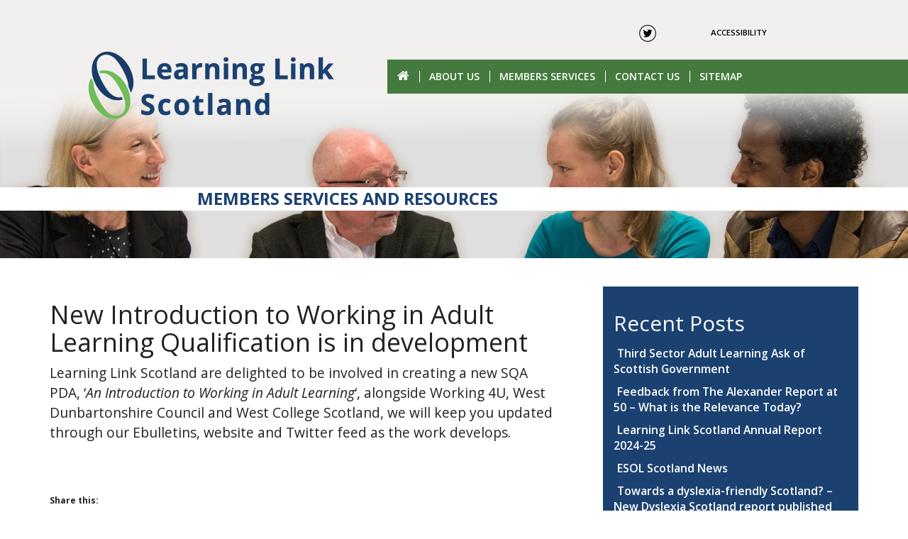

--- FILE ---
content_type: text/html; charset=UTF-8
request_url: https://learninglinkscotland.org.uk/2021/08/10/new-introduction-to-working-in-adult-learning-qualification-in-development/
body_size: 10322
content:
<!DOCTYPE html>
<html lang="en">
  <head>
    <meta charset="utf-8">
    <meta http-equiv="X-UA-Compatible" content="IE=edge">
    <meta name="viewport" content="width=device-width, initial-scale=1">
    <meta name="format-detection" content="telephone=no">
    
   
    <!-- The above 3 meta tags *must* come first in the head; any other head content must come *after* these tags -->
        <title> Learning Link Scotland &raquo; New Introduction to Working in Adult Learning Qualification is in development | Learning Link Scotland</title>
    
    <!-- Bootstrap -->
    <link href="https://learninglinkscotland.org.uk/wp-content/themes/learninglink/css/bootstrap.css" rel="stylesheet">     
    <link href="https://fonts.googleapis.com/css?family=Open+Sans:300,300i,400,400i,600,600i,700,700i,800,800i" rel="stylesheet">  
    <link rel="stylesheet" href="https://learninglinkscotland.org.uk/wp-content/themes/learninglink/font-awesome-4.3.0/css/font-awesome.min.css">
    <link rel="stylesheet" href="https://learninglinkscotland.org.uk/wp-content/themes/learninglink/style.css">

    

    <!-- HTML5 shim and Respond.js for IE8 support of HTML5 elements and media queries -->
    <!-- WARNING: Respond.js doesn't work if you view the page via file:// -->
    <!--[if lt IE 9]>
      <script src="https://oss.maxcdn.com/html5shiv/3.7.2/html5shiv.min.js"></script>
      <script src="https://oss.maxcdn.com/respond/1.4.2/respond.min.js"></script>
    <![endif]-->
<meta name='robots' content='max-image-preview:large' />

            <script data-no-defer="1" data-ezscrex="false" data-cfasync="false" data-pagespeed-no-defer data-cookieconsent="ignore">
                var ctPublicFunctions = {"_ajax_nonce":"e81f3521d6","_rest_nonce":"37acb4a16a","_ajax_url":"\/wp-admin\/admin-ajax.php","_rest_url":"https:\/\/learninglinkscotland.org.uk\/wp-json\/","data__cookies_type":"native","data__ajax_type":"rest","data__bot_detector_enabled":0,"data__frontend_data_log_enabled":1,"cookiePrefix":"","wprocket_detected":false,"host_url":"learninglinkscotland.org.uk","text__ee_click_to_select":"Click to select the whole data","text__ee_original_email":"The complete one is","text__ee_got_it":"Got it","text__ee_blocked":"Blocked","text__ee_cannot_connect":"Cannot connect","text__ee_cannot_decode":"Can not decode email. Unknown reason","text__ee_email_decoder":"CleanTalk email decoder","text__ee_wait_for_decoding":"The magic is on the way!","text__ee_decoding_process":"Please wait a few seconds while we decode the contact data."}
            </script>
        
            <script data-no-defer="1" data-ezscrex="false" data-cfasync="false" data-pagespeed-no-defer data-cookieconsent="ignore">
                var ctPublic = {"_ajax_nonce":"e81f3521d6","settings__forms__check_internal":"0","settings__forms__check_external":"0","settings__forms__force_protection":0,"settings__forms__search_test":"1","settings__forms__wc_add_to_cart":"0","settings__data__bot_detector_enabled":0,"settings__sfw__anti_crawler":"1","blog_home":"https:\/\/learninglinkscotland.org.uk\/","pixel__setting":"0","pixel__enabled":false,"pixel__url":null,"data__email_check_before_post":1,"data__email_check_exist_post":0,"data__cookies_type":"native","data__key_is_ok":true,"data__visible_fields_required":true,"wl_brandname":"Anti-Spam by CleanTalk","wl_brandname_short":"CleanTalk","ct_checkjs_key":"db10fc03ca91d7f787d13f721c1108120f6fba885818f1f374ca0530031cd1d7","emailEncoderPassKey":"56fbdda67267d05a7adcd62bb14f4c31","bot_detector_forms_excluded":"W10=","advancedCacheExists":true,"varnishCacheExists":false,"wc_ajax_add_to_cart":false}
            </script>
        <link rel='dns-prefetch' href='//secure.gravatar.com' />
<link rel='dns-prefetch' href='//stats.wp.com' />
<link rel='dns-prefetch' href='//v0.wordpress.com' />
<link rel='preconnect' href='//i0.wp.com' />
<link rel="alternate" type="application/rss+xml" title="Learning Link Scotland &raquo; New Introduction to Working in Adult Learning Qualification is in development Comments Feed" href="https://learninglinkscotland.org.uk/2021/08/10/new-introduction-to-working-in-adult-learning-qualification-in-development/feed/" />
<link rel="alternate" title="oEmbed (JSON)" type="application/json+oembed" href="https://learninglinkscotland.org.uk/wp-json/oembed/1.0/embed?url=https%3A%2F%2Flearninglinkscotland.org.uk%2F2021%2F08%2F10%2Fnew-introduction-to-working-in-adult-learning-qualification-in-development%2F" />
<link rel="alternate" title="oEmbed (XML)" type="text/xml+oembed" href="https://learninglinkscotland.org.uk/wp-json/oembed/1.0/embed?url=https%3A%2F%2Flearninglinkscotland.org.uk%2F2021%2F08%2F10%2Fnew-introduction-to-working-in-adult-learning-qualification-in-development%2F&#038;format=xml" />
<style id='wp-img-auto-sizes-contain-inline-css' type='text/css'>
img:is([sizes=auto i],[sizes^="auto," i]){contain-intrinsic-size:3000px 1500px}
/*# sourceURL=wp-img-auto-sizes-contain-inline-css */
</style>
<link rel='stylesheet' id='jetpack_related-posts-css' href='https://learninglinkscotland.org.uk/wp-content/plugins/jetpack/modules/related-posts/related-posts.css?ver=20240116' type='text/css' media='all' />
<style id='wp-emoji-styles-inline-css' type='text/css'>

	img.wp-smiley, img.emoji {
		display: inline !important;
		border: none !important;
		box-shadow: none !important;
		height: 1em !important;
		width: 1em !important;
		margin: 0 0.07em !important;
		vertical-align: -0.1em !important;
		background: none !important;
		padding: 0 !important;
	}
/*# sourceURL=wp-emoji-styles-inline-css */
</style>
<link rel='stylesheet' id='cleantalk-public-css-css' href='https://learninglinkscotland.org.uk/wp-content/plugins/cleantalk-spam-protect/css/cleantalk-public.min.css?ver=6.70.1_1766149967' type='text/css' media='all' />
<link rel='stylesheet' id='cleantalk-email-decoder-css-css' href='https://learninglinkscotland.org.uk/wp-content/plugins/cleantalk-spam-protect/css/cleantalk-email-decoder.min.css?ver=6.70.1_1766149967' type='text/css' media='all' />
<link rel='stylesheet' id='contact-form-7-css' href='https://learninglinkscotland.org.uk/wp-content/plugins/contact-form-7/includes/css/styles.css?ver=6.1.4' type='text/css' media='all' />
<link rel='stylesheet' id='page-list-style-css' href='https://learninglinkscotland.org.uk/wp-content/plugins/page-list/css/page-list.css?ver=5.9' type='text/css' media='all' />
<link rel='stylesheet' id='wpa-style-css' href='https://learninglinkscotland.org.uk/wp-content/plugins/wp-accessibility/css/wpa-style.css?ver=2.2.6' type='text/css' media='all' />
<style id='wpa-style-inline-css' type='text/css'>
:root { --admin-bar-top : 7px; }
/*# sourceURL=wpa-style-inline-css */
</style>
<link rel='stylesheet' id='acfpb-public-css' href='https://learninglinkscotland.org.uk/wp-content/plugins/acf-page-builder/includes/../public/css/acfpb_styles.css' type='text/css' media='all' />
<link rel='stylesheet' id='sharedaddy-css' href='https://learninglinkscotland.org.uk/wp-content/plugins/jetpack/modules/sharedaddy/sharing.css?ver=15.4' type='text/css' media='all' />
<link rel='stylesheet' id='social-logos-css' href='https://learninglinkscotland.org.uk/wp-content/plugins/jetpack/_inc/social-logos/social-logos.min.css?ver=15.4' type='text/css' media='all' />
<script type="text/javascript" id="jetpack_related-posts-js-extra">
/* <![CDATA[ */
var related_posts_js_options = {"post_heading":"h4"};
//# sourceURL=jetpack_related-posts-js-extra
/* ]]> */
</script>
<script type="text/javascript" src="https://learninglinkscotland.org.uk/wp-content/plugins/jetpack/_inc/build/related-posts/related-posts.min.js?ver=20240116" id="jetpack_related-posts-js"></script>
<script type="text/javascript" src="https://learninglinkscotland.org.uk/wp-content/plugins/cleantalk-spam-protect/js/apbct-public-bundle_gathering.min.js?ver=6.70.1_1766149967" id="apbct-public-bundle_gathering.min-js-js"></script>
<link rel="https://api.w.org/" href="https://learninglinkscotland.org.uk/wp-json/" /><link rel="alternate" title="JSON" type="application/json" href="https://learninglinkscotland.org.uk/wp-json/wp/v2/posts/1825" /><link rel="EditURI" type="application/rsd+xml" title="RSD" href="https://learninglinkscotland.org.uk/xmlrpc.php?rsd" />
<meta name="generator" content="WordPress 6.9" />
<link rel="canonical" href="https://learninglinkscotland.org.uk/2021/08/10/new-introduction-to-working-in-adult-learning-qualification-in-development/" />
<link rel='shortlink' href='https://wp.me/p8us2N-tr' />
	<style>img#wpstats{display:none}</style>
		
<!-- Jetpack Open Graph Tags -->
<meta property="og:type" content="article" />
<meta property="og:title" content="New Introduction to Working in Adult Learning Qualification is in development" />
<meta property="og:url" content="https://learninglinkscotland.org.uk/2021/08/10/new-introduction-to-working-in-adult-learning-qualification-in-development/" />
<meta property="og:description" content="Learning Link Scotland are delighted to be involved in creating a new SQA PDA, &#8216;An Introduction to Working in Adult Learning&#8217;, alongside Working 4U, West Dunbartonshire Council and West…" />
<meta property="article:published_time" content="2021-08-10T13:38:19+00:00" />
<meta property="article:modified_time" content="2021-08-10T13:39:34+00:00" />
<meta property="og:site_name" content="Learning Link Scotland" />
<meta property="og:image" content="https://i0.wp.com/learninglinkscotland.org.uk/wp-content/uploads/2021/06/green-chameleon-s9CC2SKySJM-unsplash-scaled.jpg?fit=1200%2C800&#038;ssl=1" />
<meta property="og:image:width" content="1200" />
<meta property="og:image:height" content="800" />
<meta property="og:image:alt" content="" />
<meta property="og:locale" content="en_GB" />
<meta name="twitter:text:title" content="New Introduction to Working in Adult Learning Qualification is in development" />
<meta name="twitter:image" content="https://i0.wp.com/learninglinkscotland.org.uk/wp-content/uploads/2021/06/green-chameleon-s9CC2SKySJM-unsplash-scaled.jpg?fit=1200%2C800&#038;ssl=1&#038;w=640" />
<meta name="twitter:card" content="summary_large_image" />

<!-- End Jetpack Open Graph Tags -->
<link rel="icon" href="https://i0.wp.com/learninglinkscotland.org.uk/wp-content/uploads/2017/03/cropped-IMG_20170302_1330501.jpg?fit=32%2C32&#038;ssl=1" sizes="32x32" />
<link rel="icon" href="https://i0.wp.com/learninglinkscotland.org.uk/wp-content/uploads/2017/03/cropped-IMG_20170302_1330501.jpg?fit=192%2C192&#038;ssl=1" sizes="192x192" />
<link rel="apple-touch-icon" href="https://i0.wp.com/learninglinkscotland.org.uk/wp-content/uploads/2017/03/cropped-IMG_20170302_1330501.jpg?fit=180%2C180&#038;ssl=1" />
<meta name="msapplication-TileImage" content="https://i0.wp.com/learninglinkscotland.org.uk/wp-content/uploads/2017/03/cropped-IMG_20170302_1330501.jpg?fit=270%2C270&#038;ssl=1" />
		<style type="text/css" id="wp-custom-css">
			/* You can add your own CSS here.
Click the help icon above to learn more. */ 

h3.sidetitle 
{font-size: 130% !important;}

div.img_hight1  div.launch  p.simple-image  img.attachment-full.size-full
{display: block;  margin-right: auto;  margin-left: auto;  max-width: 100%;  height: auto;}
div#itstheeventstuf strong {	font-weight: 500;}
span.event-time{margin-top: 0px !important;}
div#thehomepagenews p
{
font-size: 120%;
}
 div#thehomepagenews div.col-md-12.space20 div.row.grey-block div.col-md-8.col-sm-8.col-xs-12 p.space15.f800.fsize14
{
font-size: 120% !important;
}

div#contenttext  p, div#contenttext ul li
{
	margin-bottom: 1em;
	font-size: 115%;
}

html > body > section#services_sec > div.container > div.row > div.col-md-8 > div.newsletter.newform > div#mc_embed_signup > form#mc-embedded-subscribe-form.validate > div#mc_embed_signup_scroll > div.indicates-required
{
	font-size: 130%;
}
div#contenttext > ul
{
	list-style-type: circle;
}
div#contenttext > ul > li
{
	margin-left: 1em;
}

div#contenttext > ul > li a
{
	border-bottom: 2px dotted #447A3D;
}

div#singlepagewidgethead  div.widget  h2.widgettitle
{
	color: #fff !important;
}


div#contenttext > p > a
{
	color: #1B4171;
	border-bottom: dotted 2px #1B4171;
	font-weight: 700;
}
div#contenttext > p > a:hover
{

	font-weight: 400;
}

div.description li 
{
	line-height: 1.5;
}
h2.my-calendar-month
{
	font-size: 1.3em;
	padding: 2em;
}		</style>
		<script type="text/javascript" id="st_insights_js" src="http://w.sharethis.com/button/buttons.js?publisher=34f03060-f790-4431-9a2b-0c61ee15061a"></script>
<script type="text/javascript">stLight.options({publisher: "34f03060-f790-4431-9a2b-0c61ee15061a", doNotHash: false, doNotCopy: false, hashAddressBar: false});</script>
  </head>
  <body>

    <header>
    <div class="header_mbg">
      <div class="container-fluid">          
        <div class="header_sec">
          <div class="row hidden-xs">
            <div class="col-md-7 col-md-offset-5">
              <div class="top_links">
                <div class="row">
                  <div class="col-md-5 col-sm-4 col-xs-7">
                    <div class="social_link1"  >
                    <p >
                      <!-- <span class='st_facebook_hcount' displayText='Facebook' ></span> -->&nbsp;
						<span class='st_twitter_hcount' displayText='Tweet' ></span>
                    </p>  
                    </div>
                  </div>
                  <div class="col-md-2 col-sm-3 col-xs-5">
                  <div class="social_link" style="box-sizing: content-box;">
                    <!-- <a href="https://www.facebook.com/learninglinkscotland/"><img src="https://learninglinkscotland.org.uk/wp-content/themes/learninglink/img/facebook-circular.png" alt="Facebook"></a>-->
                    <a href="https://twitter.com/LearningLinkSCO/"><img src="https://learninglinkscotland.org.uk/wp-content/themes/learninglink/img/twitter-circular.png" alt="Twitter"></a>
                    </div>
                  </div>
                  <div class="col-md-5 col-sm-5 col-xs-12">
                    <ul>
                      <li><a href="https://learninglinkscotland.org.uk/about-us/accessibility-on-learning-link-scotland/">accessibility</a></li>
                      <!-- <li><a href="https://learninglinkscotland.org.uk/about-us/sitemap/">sitemap</a></li> -->
                      <!--<li><a href="https://learninglinkscotland.org.uk/about-us/contact-us/">contact us</a></li> -->
                    </ul>
                  </div>
                </div>
              </div>
            </div>
          </div>
            <div class="row space20">            
              <div class="col-md-4 col-md-offset-1 col-sm-4">
                <div class="mylogo">
                <a href="https://learninglinkscotland.org.uk">
                <img src="https://learninglinkscotland.org.uk/wp-content/themes/learninglink/img/logo.png" class="img-responsive" alt="Learning Link Scotland">
                </a>
                </div>
              </div>
              <div class="col-md-7 col-sm-8">
                <div class="mymenu">
                  <nav class="navbar navbar-default">
                     
                      <div class="navbar-header">
                        <button type="button" class="navbar-toggle collapsed" data-toggle="collapse" data-target="#bs-example-navbar-collapse-1" aria-expanded="false">
                          <span class="sr-only">Toggle navigation</span>
                          <span class="icon-bar"></span>
                          <span class="icon-bar"></span>
                          <span class="icon-bar"></span>
                        </button>
                        <!-- <a class="navbar-brand" href="#">
                        </a> -->
                      </div>

                      <!-- Collect the nav links, forms, and other content for toggling -->
                      <div class="collapse navbar-collapse" id="bs-example-navbar-collapse-1">
                        <ul class="nav navbar-nav">  
                          <li> <a href="https://learninglinkscotland.org.uk/"> <i class="fa fa-home home" aria-hidden="true"></i> </a> </li>
                          <li  ><a href="https://learninglinkscotland.org.uk/about-us/">About us</a></li>
                          <li ><a href="https://learninglinkscotland.org.uk/members-services-resources/">Members services</a></li>
                                                <li><a href="https://learninglinkscotland.org.uk/about-us/contact-us/">contact us</a></li>
                          <li><a href="https://learninglinkscotland.org.uk/about-us/sitemap/">sitemap</a></li>
                          <!-- <li ><a href="https://learninglinkscotland.org.uk/forums/">Discussion forum</a></li> -->
                        </ul>                  
                        
                      </div><!-- /.navbar-collapse -->             
                  </nav>
                </div>
              </div>
            </div>
        </div> 
        
      </div>
      <div class="container">
        <div class="row">
          <div class="col-md-12">
    
          </div>
        </div>
      </div>

    </div>    
    </header>
      
      
          <div class="container-fluid Ev_ban_title">
      <div class="row">
        <div class="col-md-offset-2 col-md-9">          
            <span class="ev_title">Members services and resources</span>        
        </div>
      </div>
    </div>

      <!-- Example row of columns -->
   

               
<section id="services_sec">
      <div class="container">
        <div class="row">
          <div class="col-md-8" >
           
              
                



        <h1>New Introduction to Working in Adult Learning Qualification is in development</h1>
        
        <div  id="contenttext" >
        <p>Learning Link Scotland are delighted to be involved in creating a new SQA PDA, &#8216;<em>An Introduction to </em><em>Working in Adult Learning</em>&#8216;, alongside Working 4U, West Dunbartonshire Council and West College Scotland, we will keep you updated through our Ebulletins, website and Twitter feed as the work develops.</p>
<p>&nbsp;</p>
<div class="sharedaddy sd-sharing-enabled"><div class="robots-nocontent sd-block sd-social sd-social-icon sd-sharing"><h3 class="sd-title">Share this:</h3><div class="sd-content"><ul><li class="share-twitter"><a rel="nofollow noopener noreferrer"
				data-shared="sharing-twitter-1825"
				class="share-twitter sd-button share-icon no-text"
				href="https://learninglinkscotland.org.uk/2021/08/10/new-introduction-to-working-in-adult-learning-qualification-in-development/?share=twitter"
				target="_blank"
				aria-labelledby="sharing-twitter-1825"
				>
				<span id="sharing-twitter-1825" hidden>Click to share on X (Opens in new window)</span>
				<span>X</span>
			</a></li><li class="share-facebook"><a rel="nofollow noopener noreferrer"
				data-shared="sharing-facebook-1825"
				class="share-facebook sd-button share-icon no-text"
				href="https://learninglinkscotland.org.uk/2021/08/10/new-introduction-to-working-in-adult-learning-qualification-in-development/?share=facebook"
				target="_blank"
				aria-labelledby="sharing-facebook-1825"
				>
				<span id="sharing-facebook-1825" hidden>Click to share on Facebook (Opens in new window)</span>
				<span>Facebook</span>
			</a></li><li class="share-end"></li></ul></div></div></div>
<div id='jp-relatedposts' class='jp-relatedposts' >
	<h3 class="jp-relatedposts-headline"><em>Related</em></h3>
</div>        </div>
        

        
           
          
<div class="newsletter newform space20">
                  
                    <form class="form-inline">
                      <div class="form-group">
                        <label class="control-label newsltr_txtt"><h3><strong>Newsletter</strong></h3></label>
                        <input type="email" class="form-control placeholder space10" placeholder="full name">
                      </div>
                      <div class="form-group">  
                        <input type="password" class="form-control placeholder space10" placeholder="email address">
                      </div>
                      <button type="submit" class="btn Newsltr_joinbtn space10">JOIN</button>
                    </form>
             
              </div>
    
    

          
          </div>
          <div class="space20 hidden-md hidden-lg "></div>
          <div class="col-md-4">
            <div class="support_topdiv"> 
            <div id="singlepagewidgethead">
              
		<div class="widget">
		<h2 class="widgettitle">Recent Posts</h2>

		<ul>
											<li>
					<a href="https://learninglinkscotland.org.uk/2025/11/12/third-sector-adult-learning-ask-of-scottish-government/">Third Sector Adult Learning Ask of Scottish Government</a>
									</li>
											<li>
					<a href="https://learninglinkscotland.org.uk/2025/02/12/new-event-the-alexander-report-at-50-what-is-the-relevance-today/">Feedback from The Alexander Report at 50 &#8211; What is the Relevance Today?</a>
									</li>
											<li>
					<a href="https://learninglinkscotland.org.uk/2025/01/23/learning-link-scotland-annual-report-2024-25/">Learning Link Scotland Annual Report 2024-25</a>
									</li>
											<li>
					<a href="https://learninglinkscotland.org.uk/2024/11/26/esol-scotland-news/">ESOL Scotland News</a>
									</li>
											<li>
					<a href="https://learninglinkscotland.org.uk/2024/11/26/towards-a-dyslexia-friendly-scotland-new-dyslexia-scotland-report-published/">Towards a dyslexia-friendly Scotland? &#8211; New Dyslexia Scotland report published</a>
									</li>
											<li>
					<a href="https://learninglinkscotland.org.uk/2024/10/09/get-ready-for-number-confidence-week-4th-to-8th-november-2024/">Get Ready for Number Confidence Week! &#8211; 4th to 8th November 2024</a>
									</li>
											<li>
					<a href="https://learninglinkscotland.org.uk/2024/10/08/challenge-poverty-week-breakfast-briefings-9th-to-11th-october-2024/">Challenge Poverty Week &#8211; Breakfast Briefings &#8211; 9th to 11th October 2024</a>
									</li>
											<li>
					<a href="https://learninglinkscotland.org.uk/2024/10/08/campaign-for-learning-7th-october-3rd-november-2024-new-campaign/">Campaign for Learning 7th October &#8211; 3rd November 2024 &#8211; New Campaign!</a>
									</li>
											<li>
					<a href="https://learninglinkscotland.org.uk/2024/10/02/learning-link-scotland-network-meeting-20th-november-2024-9-30-11-00-online/">Learning Link Scotland Network Meeting, 20th November 2024, 9.30 &#8211; 11.00, online</a>
									</li>
											<li>
					<a href="https://learninglinkscotland.org.uk/2024/09/11/impact-funding-partners-anti-racism-community-engagement-fund/">Impact Funding Partners &#8211; Anti-Racism Community Engagement Fund</a>
									</li>
					</ul>

		</div><!-- class: widget --> 
              </div>
            </div>
            
            <div class="row">
              <div class="col-md-12 col-sm-6 col-xs-12">
                <div class="find_div2 space15">
                  <img src="https://learninglinkscotland.org.uk/wp-content/themes/learninglink/img/toolkitad.jpg" class="img-responsive center-block" alt="">
                </div>
              </div>
              <div class=" col-md-12 col-sm-6 col-xs-12">
                <div class="get_div3 space15">
                  <img src="https://learninglinkscotland.org.uk/wp-content/themes/learninglink/img/eventsad.jpg" class="img-responsive center-block" alt="">
                </div>
              </div>
            </div>
          </div>
        </div>
      </div>
    </section>


    
     
<section id="newcol">
        <div class="container">
          <div class="row">
          <div style="margin-left: 2em; padding: 2em; border: 1px solid #ddd; text-align: center;"><h3>Register your interest in keeping in touch with Learning Link Scotland</h3>
<p><a style="border-bottom: 2px dotted blue;" href="https://learninglinkscotland.org.uk/wp-content/uploads/2023/11/llsmembershipsignup1-10.doc"><span style="color: blue;">The Subscriber form is available as a Word document</a></span>. The form is very brief and won't take much time at all.</p>
</div>

          <div class="col-md-4 col-sm-4 col-xs-12 space15">
            <div class=" borderbox">
                <div class="speech-bubble">
                  <!-- <p class="text-center speechtxt1">“LLS have a very professional approach to training & Learning, which I have shared with others internally and externally.”</p> -->
                  <!-- Widget by WYSIWYG Widgets v2.3.10 - https://wordpress.org/plugins/wysiwyg-widgets/ --><p class="text-center speechtxt1">“LLS have a very professional approach to training &#038; Learning, which I have shared with others internally and externally.” <br /><em>Elaine Webser, Scottish Language Dictionaries</em></p>
<!-- / WYSIWYG Widgets -->                </div>
                <div class="name text-left">
                  <!--<p>Elaine Webser,</p>
                  <p>Scottish Language Dictionaries</p>-->
                </div>
              </div>
          </div>              
            
            <div class="col-md-4 col-sm-4 col-xs-12 space15">
              <div class="borderbox1">
                <div class="speech-bubble1 ">
                  <!-- <p class="text-center speechtxt1">“It feels good to be belong to Learning link and I look forward to other events and to making use of your materials.”</p> -->
                  <!-- Widget by WYSIWYG Widgets v2.3.10 - https://wordpress.org/plugins/wysiwyg-widgets/ --><p class="text-center speechtxt1">“It feels good to be belong to Learning link and I look forward to other events and to making use of your materials.”<br /><em>Delegate, Annual Conference</em></p>
<!-- / WYSIWYG Widgets -->                  
                  <!-- Text -->
                   </div>
                <div class="name1 text-left">
                  <!-- <p>Delegate</p>
                  <p>Annual Conference</p> -->
                </div>
              </div>
            </div>

            <div class="col-md-4 col-sm-4 col-xs-12 space15">
              <div class="borderbox2">
                <div class="speech-bubble2 ">

                  <!-- Widget by WYSIWYG Widgets v2.3.10 - https://wordpress.org/plugins/wysiwyg-widgets/ --><p class="text-center speechtxt1">&#8220;Our vision for Scotland is for a learning nation where Scotland is not only the best place in the world to grow up in but also the best place to learn.&#8221;<br /><em>Learning Link Scotland</em></p>
<!-- / WYSIWYG Widgets -->                </div>
                <div class="name2 text-left">
                  <!-- <p>Maggie Surname</p>
                  <p>Organisation Title</p> -->
                </div>
              </div>
            </div>
          </div>
        </div>
      </section>
      <footer>
       <div class="container">
        <div class="row">
          <div class="col-md-8 col-sm-8 col-xs-12">
            <div class="footerpage">
              <ul>
                      <li><a href="https://learninglinkscotland.org.uk/about-us/accessibility-on-learning-link-scotland/">accessibility</a></li>
                      <li><a href="https://learninglinkscotland.org.uk/about-us/sitemap/">sitemap</a></li>
                      <li><a href="https://learninglinkscotland.org.uk/about-us/contact-us/">contact us</a></li>
                    </ul>
            </div>
            <div class="footertext">
              <ul>
                <li>Robertson House, 152 Bath Street, Glasgow G2 4TB</li>
                <li>0141 353 7300</li>
              </ul>
            </div>
          </div>
          <div class="col-md-4 col-sm-4 col-xs-12">
            <img src="https://learninglinkscotland.org.uk/wp-content/themes/learninglink/img/footerlogo.png" class="center-block img-responsive foot_logo" alt="Footer Logo">
          </div>
        </div>

        <div class="space30 hidden-xs"></div>

        <div class="row">
        <div class="col-md-1"></div>
          <div class="col-md-6 col-sm-5 col-xs-12 space10">
            <p class="text-footer">Copyright © 2016, Learning Link Scotland.&nbsp;&nbsp;&nbsp;&nbsp;All Rights Reserved</p>
          </div>          
          <div class="col-md-4 col-sm-4 col-xs-12 space10">
            <p class="text-footer"><a href="http://www.jimbyrne.co.uk">Web design by Jim Byrne & Associates</a>.</p>
          </div>
          <div class="col-md-1"></div>
        </div>
       </div>       
      </footer>



    <script type="text/javascript" src="https://learninglinkscotland.org.uk/wp-content/themes/learninglink/js/jquery.js"></script> 
    <script src="https://learninglinkscotland.org.uk/wp-content/themes/learninglink/js/bootstrap.js"></script>


 <script>				
                    document.addEventListener('DOMContentLoaded', function () {
                        setTimeout(function(){
                            if( document.querySelectorAll('[name^=ct_checkjs]').length > 0 ) {
                                if (typeof apbct_public_sendREST === 'function' && typeof apbct_js_keys__set_input_value === 'function') {
                                    apbct_public_sendREST(
                                    'js_keys__get',
                                    { callback: apbct_js_keys__set_input_value })
                                }
                            }
                        },0)					    
                    })				
                </script><script type="speculationrules">
{"prefetch":[{"source":"document","where":{"and":[{"href_matches":"/*"},{"not":{"href_matches":["/wp-*.php","/wp-admin/*","/wp-content/uploads/*","/wp-content/*","/wp-content/plugins/*","/wp-content/themes/learninglink/*","/*\\?(.+)"]}},{"not":{"selector_matches":"a[rel~=\"nofollow\"]"}},{"not":{"selector_matches":".no-prefetch, .no-prefetch a"}}]},"eagerness":"conservative"}]}
</script>

	<script type="text/javascript">
		window.WPCOM_sharing_counts = {"https://learninglinkscotland.org.uk/2021/08/10/new-introduction-to-working-in-adult-learning-qualification-in-development/":1825};
	</script>
				<script type="text/javascript" src="https://learninglinkscotland.org.uk/wp-includes/js/dist/hooks.min.js?ver=dd5603f07f9220ed27f1" id="wp-hooks-js"></script>
<script type="text/javascript" src="https://learninglinkscotland.org.uk/wp-includes/js/dist/i18n.min.js?ver=c26c3dc7bed366793375" id="wp-i18n-js"></script>
<script type="text/javascript" id="wp-i18n-js-after">
/* <![CDATA[ */
wp.i18n.setLocaleData( { 'text direction\u0004ltr': [ 'ltr' ] } );
//# sourceURL=wp-i18n-js-after
/* ]]> */
</script>
<script type="text/javascript" src="https://learninglinkscotland.org.uk/wp-content/plugins/contact-form-7/includes/swv/js/index.js?ver=6.1.4" id="swv-js"></script>
<script type="text/javascript" id="contact-form-7-js-before">
/* <![CDATA[ */
var wpcf7 = {
    "api": {
        "root": "https:\/\/learninglinkscotland.org.uk\/wp-json\/",
        "namespace": "contact-form-7\/v1"
    },
    "cached": 1
};
//# sourceURL=contact-form-7-js-before
/* ]]> */
</script>
<script type="text/javascript" src="https://learninglinkscotland.org.uk/wp-content/plugins/contact-form-7/includes/js/index.js?ver=6.1.4" id="contact-form-7-js"></script>
<script type="text/javascript" id="wp-accessibility-js-extra">
/* <![CDATA[ */
var wpa = {"skiplinks":{"enabled":false,"output":""},"target":"1","tabindex":"1","underline":{"enabled":false,"target":"a"},"videos":"","dir":"ltr","lang":"en-GB","titles":"1","labels":"1","wpalabels":{"s":"Search","author":"Name","email":"Email","url":"Website","comment":"Comment"},"alt":"","altSelector":".hentry img[alt]:not([alt=\"\"]), .comment-content img[alt]:not([alt=\"\"]), #content img[alt]:not([alt=\"\"]),.entry-content img[alt]:not([alt=\"\"])","current":"","errors":"","tracking":"1","ajaxurl":"https://learninglinkscotland.org.uk/wp-admin/admin-ajax.php","security":"b19bbfb976","action":"wpa_stats_action","url":"https://learninglinkscotland.org.uk/2021/08/10/new-introduction-to-working-in-adult-learning-qualification-in-development/","post_id":"1825","continue":"","pause":"Pause video","play":"Play video","restUrl":"https://learninglinkscotland.org.uk/wp-json/wp/v2/media","ldType":"button","ldHome":"https://learninglinkscotland.org.uk","ldText":"\u003Cspan class=\"dashicons dashicons-media-text\" aria-hidden=\"true\"\u003E\u003C/span\u003E\u003Cspan class=\"screen-reader\"\u003ELong Description\u003C/span\u003E"};
//# sourceURL=wp-accessibility-js-extra
/* ]]> */
</script>
<script type="text/javascript" src="https://learninglinkscotland.org.uk/wp-content/plugins/wp-accessibility/js/wp-accessibility.min.js?ver=2.2.6" id="wp-accessibility-js" defer="defer" data-wp-strategy="defer"></script>
<script type="text/javascript" id="jetpack-stats-js-before">
/* <![CDATA[ */
_stq = window._stq || [];
_stq.push([ "view", {"v":"ext","blog":"125468333","post":"1825","tz":"0","srv":"learninglinkscotland.org.uk","j":"1:15.4"} ]);
_stq.push([ "clickTrackerInit", "125468333", "1825" ]);
//# sourceURL=jetpack-stats-js-before
/* ]]> */
</script>
<script type="text/javascript" src="https://stats.wp.com/e-202604.js" id="jetpack-stats-js" defer="defer" data-wp-strategy="defer"></script>
<script type="text/javascript" id="sharing-js-js-extra">
/* <![CDATA[ */
var sharing_js_options = {"lang":"en","counts":"1","is_stats_active":"1"};
//# sourceURL=sharing-js-js-extra
/* ]]> */
</script>
<script type="text/javascript" src="https://learninglinkscotland.org.uk/wp-content/plugins/jetpack/_inc/build/sharedaddy/sharing.min.js?ver=15.4" id="sharing-js-js"></script>
<script type="text/javascript" id="sharing-js-js-after">
/* <![CDATA[ */
var windowOpen;
			( function () {
				function matches( el, sel ) {
					return !! (
						el.matches && el.matches( sel ) ||
						el.msMatchesSelector && el.msMatchesSelector( sel )
					);
				}

				document.body.addEventListener( 'click', function ( event ) {
					if ( ! event.target ) {
						return;
					}

					var el;
					if ( matches( event.target, 'a.share-twitter' ) ) {
						el = event.target;
					} else if ( event.target.parentNode && matches( event.target.parentNode, 'a.share-twitter' ) ) {
						el = event.target.parentNode;
					}

					if ( el ) {
						event.preventDefault();

						// If there's another sharing window open, close it.
						if ( typeof windowOpen !== 'undefined' ) {
							windowOpen.close();
						}
						windowOpen = window.open( el.getAttribute( 'href' ), 'wpcomtwitter', 'menubar=1,resizable=1,width=600,height=350' );
						return false;
					}
				} );
			} )();
var windowOpen;
			( function () {
				function matches( el, sel ) {
					return !! (
						el.matches && el.matches( sel ) ||
						el.msMatchesSelector && el.msMatchesSelector( sel )
					);
				}

				document.body.addEventListener( 'click', function ( event ) {
					if ( ! event.target ) {
						return;
					}

					var el;
					if ( matches( event.target, 'a.share-facebook' ) ) {
						el = event.target;
					} else if ( event.target.parentNode && matches( event.target.parentNode, 'a.share-facebook' ) ) {
						el = event.target.parentNode;
					}

					if ( el ) {
						event.preventDefault();

						// If there's another sharing window open, close it.
						if ( typeof windowOpen !== 'undefined' ) {
							windowOpen.close();
						}
						windowOpen = window.open( el.getAttribute( 'href' ), 'wpcomfacebook', 'menubar=1,resizable=1,width=600,height=400' );
						return false;
					}
				} );
			} )();
//# sourceURL=sharing-js-js-after
/* ]]> */
</script>
<script id="wp-emoji-settings" type="application/json">
{"baseUrl":"https://s.w.org/images/core/emoji/17.0.2/72x72/","ext":".png","svgUrl":"https://s.w.org/images/core/emoji/17.0.2/svg/","svgExt":".svg","source":{"concatemoji":"https://learninglinkscotland.org.uk/wp-includes/js/wp-emoji-release.min.js?ver=6.9"}}
</script>
<script type="module">
/* <![CDATA[ */
/*! This file is auto-generated */
const a=JSON.parse(document.getElementById("wp-emoji-settings").textContent),o=(window._wpemojiSettings=a,"wpEmojiSettingsSupports"),s=["flag","emoji"];function i(e){try{var t={supportTests:e,timestamp:(new Date).valueOf()};sessionStorage.setItem(o,JSON.stringify(t))}catch(e){}}function c(e,t,n){e.clearRect(0,0,e.canvas.width,e.canvas.height),e.fillText(t,0,0);t=new Uint32Array(e.getImageData(0,0,e.canvas.width,e.canvas.height).data);e.clearRect(0,0,e.canvas.width,e.canvas.height),e.fillText(n,0,0);const a=new Uint32Array(e.getImageData(0,0,e.canvas.width,e.canvas.height).data);return t.every((e,t)=>e===a[t])}function p(e,t){e.clearRect(0,0,e.canvas.width,e.canvas.height),e.fillText(t,0,0);var n=e.getImageData(16,16,1,1);for(let e=0;e<n.data.length;e++)if(0!==n.data[e])return!1;return!0}function u(e,t,n,a){switch(t){case"flag":return n(e,"\ud83c\udff3\ufe0f\u200d\u26a7\ufe0f","\ud83c\udff3\ufe0f\u200b\u26a7\ufe0f")?!1:!n(e,"\ud83c\udde8\ud83c\uddf6","\ud83c\udde8\u200b\ud83c\uddf6")&&!n(e,"\ud83c\udff4\udb40\udc67\udb40\udc62\udb40\udc65\udb40\udc6e\udb40\udc67\udb40\udc7f","\ud83c\udff4\u200b\udb40\udc67\u200b\udb40\udc62\u200b\udb40\udc65\u200b\udb40\udc6e\u200b\udb40\udc67\u200b\udb40\udc7f");case"emoji":return!a(e,"\ud83e\u1fac8")}return!1}function f(e,t,n,a){let r;const o=(r="undefined"!=typeof WorkerGlobalScope&&self instanceof WorkerGlobalScope?new OffscreenCanvas(300,150):document.createElement("canvas")).getContext("2d",{willReadFrequently:!0}),s=(o.textBaseline="top",o.font="600 32px Arial",{});return e.forEach(e=>{s[e]=t(o,e,n,a)}),s}function r(e){var t=document.createElement("script");t.src=e,t.defer=!0,document.head.appendChild(t)}a.supports={everything:!0,everythingExceptFlag:!0},new Promise(t=>{let n=function(){try{var e=JSON.parse(sessionStorage.getItem(o));if("object"==typeof e&&"number"==typeof e.timestamp&&(new Date).valueOf()<e.timestamp+604800&&"object"==typeof e.supportTests)return e.supportTests}catch(e){}return null}();if(!n){if("undefined"!=typeof Worker&&"undefined"!=typeof OffscreenCanvas&&"undefined"!=typeof URL&&URL.createObjectURL&&"undefined"!=typeof Blob)try{var e="postMessage("+f.toString()+"("+[JSON.stringify(s),u.toString(),c.toString(),p.toString()].join(",")+"));",a=new Blob([e],{type:"text/javascript"});const r=new Worker(URL.createObjectURL(a),{name:"wpTestEmojiSupports"});return void(r.onmessage=e=>{i(n=e.data),r.terminate(),t(n)})}catch(e){}i(n=f(s,u,c,p))}t(n)}).then(e=>{for(const n in e)a.supports[n]=e[n],a.supports.everything=a.supports.everything&&a.supports[n],"flag"!==n&&(a.supports.everythingExceptFlag=a.supports.everythingExceptFlag&&a.supports[n]);var t;a.supports.everythingExceptFlag=a.supports.everythingExceptFlag&&!a.supports.flag,a.supports.everything||((t=a.source||{}).concatemoji?r(t.concatemoji):t.wpemoji&&t.twemoji&&(r(t.twemoji),r(t.wpemoji)))});
//# sourceURL=https://learninglinkscotland.org.uk/wp-includes/js/wp-emoji-loader.min.js
/* ]]> */
</script>
<!-- <strong>Current template:</strong>  </div> -->
    
  </body>
  </html>

--- FILE ---
content_type: text/css
request_url: https://learninglinkscotland.org.uk/wp-content/themes/learninglink/style.css
body_size: 6825
content:
body{
  color: #222;
  font-family: 'Open Sans', sans-serif;
  background: #fff;
  font-size: 14px;

}
@font-face {
     font-family: 'Open Sans', sans-serif;
    src: url(https://learninglinkscotland.org.uk/wp-content/themes/learninglink/fonts/OpenSans-Regular.ttf);
}

.pad0{
  padding: 0;
}

.alignleft
{
float: left;
margin-right: 1em;
padding-top: .5em;
}
.alignright
{
float: right;
margin-left: 1em;
padding-top: .5em;
}
/* jim */
.event-title.summary
{
font-size: 120%;
font-weight: 600;
}
div.menu-members-services-container ul li ul, div.menu-about-learning-link-scotland-container ul li ul
{
margin-left: 2em;
}
section#services_sec div.container div.row  div.col-md-4 div.row section#colpart  div.col-md-12.col-sm-6.col-xs-12  div.look  ul  li
{
width: 80%;
margin-top: 1em;
margin-left: 1em;
padding-left: 0em;
}
section#services_sec div.container div.row  div.col-md-4 div.row section#colpart  div.col-md-12.col-sm-6.col-xs-12  div.look  ul  li a
{
background-color: #A4184E;
}
section#services_sec div.container div.row  div.col-md-4 div.row section#colpart  div.col-md-12.col-sm-6.col-xs-12  div.look  ul  li a:hover
{
color: #fff;
background-color: #005A51;
}

img.wp-post-image
{
display: block !important;
  max-width: 100% !important;
  height: auto !important;
  vertical-align: baseline  !important;
}
input.wpcf7-form-control.wpcf7-text, textarea.wpcf7-form-control.wpcf7-textarea
{
border: 1px solid #447a3d;
}
input.wpcf7-form-control.wpcf7-submit
{
background-color: #447a3d;
color: #fff;
}
input#mc-embedded-subscribe.button 
{
background-color: #447a3d;
}
.stButton .stFb, .stButton .stTwbutton, .stButton .stMainServices
{
height: 20px !important; 
}
div#contenttext
{
font-size: 1.2em !important;
margin-right: 2em;
line-height: 1.5;

}


div#sitemaplist ul li, div#searchresults ul li
{
font-size: 130%;
font-weight: 700;
}
div#sitemaplist ul li a, div#searchresults ul li a
{
color: #1F2A7B;
}
div#sitemaplist ul li ul 
{
margin-top: 1em;
margin-bottom: .5em;
}
div#sitemaplist ul li ul li
{
font-size: 90%;
margin-left: 2em;
font-weight: 400;

}
div#sitemaplist ul li ul li a
{
color: #333;
}

/*======================================================
				   COMMAN CLASS
  ======================================================*/
ul{
	margin: 0px;
	padding: 0px;
    list-style: none;
}
li {
	padding: 0px;
}
p{
	margin: 0px;
}
a {
	color: #000;
	text-decoration: none;
}
a:hover {
	color: #999;
	text-decoration: none;
}

.text-upp{
    text-transform: uppercase;
}
/*----------------------FONT COLOR CLASSES-------------------------*/

.whiteclr{
	color: #fff !important;
}
.blackclr{
	color: #000 !important;
}
.mauto{
    margin: 0 auto;
}

/*==========       BASIC CLASSES     ==========*/

/* ========================================= */
/* =============SPACE CLASSES============== */
/* ========================================= */
.space5{
  margin-top: 5px;
}
.space10{
  margin-top: 10px;
}
.space15{
  margin-top: 15px;
}
.space20{
  margin-top: 20px;
}
.space25{
  margin-top: 25px;
}
.space30{
  margin-top: 30px;
}
.space40{
  margin-top: 40px;
}
.space50{
  margin-top: 50px !important;
}
.space60{
  margin-top: 60px;
}
.space70{
  margin-top: 70px;
}
.space80{
  margin-top: 80px;
}
.space100{
  margin-top: 100px;
}

/* ========================================= */
/* =============PADDING CLASSES============== */
/* ========================================= */
.pad0{
  padding: 0 !important;
}
.padleft0{
  padding-left: 0px !important;
}
.padright0{
  padding-right: 0px !important;
}
.padtop0{
  padding-top: 0px !important;    
}
.padbottom0{
  padding-bottom: 0px !important;   
}
.padding10{
  padding: 10px !important;
}
.padding15{
  padding: 15px;
}
.padding20{
  padding: 20px !important;
}
.padding25{
  padding: 25px;
}
.padding30{
  padding: 30px !important;
}
.padding50{
  padding: 50px;
}
.padbtm100{
  padding-bottom: 100px;
}
.padbtm80{
  padding-bottom: 80px;
}
.padbtm50{
  padding-bottom: 50px !important;
}
.padbtm20{
  padding-bottom: 20px !important;
}


/* ========================================= */
/* =============MARGIN CLASSES============== */
/* ========================================= */
.m0{
  margin: 0;
}
.mbtm0{
  margin-bottom: 0px;
}
.mtop0{
  margin-top:0px;
}
.mtop10{
  margin-top:10px;
}
.mbtm10{
  margin-bottom:10px;
}
.mleft10{
  margin-left:10px;
}
.mright10{
  margin-right:10px;
}
.mauto img{
  margin: 0px auto !important;
  width: 100%  !important;
}

.mautomargin{
  margin: 0px auto !important;
}


/* ========================================= */
/* =============FONT SIZE CLASSES============== */
/* ========================================= */
.fsize8{
  font-size: 8px !important;
}
.fsize10{
  font-size: 10px !important;
}
.fsize12{
  font-size: 12px !important;
}
.fsize13{
  font-size: 13px;
}
.fsize14{
  font-size: 0.875em !important;
}
.fsize16 {
    font-size: 1.000em !important;
}
.fsize18em{
  font-size: 1.125em !important;
}
.fsize18{
  font-size: 18px !important;
}
.fsize20
{
  font-size: 20px !important;
}
.fsize22{
  font-size: 22px !important;
}
.fsize24{
  font-size: 24px !important;
}
.fsize26{
  font-size: 26px;
}
.fsize28{
  font-size: 28px;
}
.fsize30{
  font-size: 30px !important;
}
.fsize36{
  font-size: 36px !important;
}
.fsize40{
  font-size: 40px !important;
}
.fsize50{
  font-size: 50px !important;
}
.fsize60{
  font-size: 60px !important;
}
.fsize70{
  font-size: 70px !important;
}
.fsize80{
  font-size: 80px;
}
.fsize90{
  font-size: 90px;
}
.fsize100{
  font-size: 100px !important;
}

/* ========================================= */
/* =============FONT WEIGHT CLASSES============== */
/* ========================================= */
.f100{
  font-weight: 100;
}

.f200{
  font-weight: 200;
}
.f300{
  font-weight: 300;
}
.f400{
  font-weight: 400;
}
.f500{
  font-weight: 500;
}
.f600{
  font-weight: 600;
}
.f700{
  font-weight: 700;
}
.f800{
  font-weight: 800;
}

/* ========================================= */
/* =============LETTERSPACE CLASSES============== */
/* ========================================= */
.lspace03{
  letter-spacing: 0.3px;
}
.lspace06{
  letter-spacing: 0.6px;
}
.lspace1{
  letter-spacing: 1px;
}
.lspace2{
  letter-spacing: 2px;
}
.lspace3{
  letter-spacing:3px;
}

/* ========================================= */
/* =============LINEHEIGHT CLASSES============== */
/* ========================================= */
.lheight15{
  line-height: 15px;
}
.lheight13{
  line-height: 13px;
}
.lheight20{
  line-height: 20px !important;
}
.lheight22{
  line-height: 22px !important;  
}
.lheight25{
  line-height: 25px !important;
}
.lheight30{
  line-height: 30px !important;
}
.lheight35{
  line-height: 35px !important;
}
.lheight40{
  line-height: 40px !important;
}
.lheight45{
  line-height: 45px !important;
}
.lheight50{
  line-height: 50px !important;
}
.lheight60{
  line-height: 60px !important;
}



/*==========================================================================*/
.ban_title h2 {
    color: #7c8080;
    font-size: 36px;
    text-align: center;
    font-weight: 700;
    padding: 54px 0;
    text-transform: uppercase;
}
#ban_title12{  
  text-align: center;
  position: absolute;
  margin-top: -305px;
}
.Newsltr_joinbtn {
    background-color: #447a3d;
    color: #fff;
    font-size: 12px;
    font-weight: 600;
    padding: 4px 7px;
    border:none;
    border-radius: 0;
}
.newsltr_txtt{
    color: #1b4171;
    font-size: 1.250em;
    font-weight: 700;
}

/*========================Start Css=========================================*/

.header_mbg {
    position: relative;
    background: url(https://learninglinkscotland.org.uk/wp-content/uploads/2016/12/PhotoBanner1280x492jim.jpg) no-repeat;
    background-size: cover;
    overflow: hidden;
    padding: 0 0 160px 0;    
    background-position: center center;
    
}
.header_ebg {
    background: url(https://learninglinkscotland.org.uk/wp-content/uploads/2016/12/samllerwdith.jpg) no-repeat;
    background-size: 100%;
    overflow: hidden;
    padding-bottom: 20%;
}
.header_sbg{
  background: url(https://learninglinkscotland.org.uk/wp-content/uploads/2016/12/samllerwdith.jpg) no-repeat;
    background-size: 100%;
    overflow: hidden;
    padding-bottom: 20%;
}
.header_sec{   
  padding: 20px 0;
  background: #f1f0ef; /* For browsers that do not support gradients */
    background: -webkit-linear-gradient(#f1f0ef 60%, transparent); /* For Safari 5.1 to 6.0 */
    background: -o-linear-gradient(#f1f0ef 60%, transparent); /* For Opera 11.1 to 12.0 */
    background: -moz-linear-gradient(#f1f0ef 60%, transparent); /* For Firefox 3.6 to 15 */
    background: linear-gradient(#f1f0ef 60%, transparent); /* Standard syntax */
}

.mymenu .navbar-default .navbar-nav li a:hover:after {
    content: '';
    background: #333366;
    position: absolute;
    bottom: -6px;
    height: 4px;
    width: 100%;
    left: 0;
}

.navbar-default .navbar-toggle .icon-bar {
    background-color: #1b4171;
}
.mylogo {
    margin-top: -27px;
    padding: 15px;
}
.top_links{
  padding-top: 15px;
}
.top_links li{
  list-style-type: none;
  float: left;
}
.top_links li a {
    padding: 4px 10px;
    font-size: 0.813em;
    font-weight: 600;
    text-transform: uppercase;
}

.top_links li a:focus {
    color: #333366;
    text-decoration: none;
}
.top_links li a:after {
    content: '';
    position: absolute;
    border-right: 2px solid #333;
    margin-left: 9px;
    top: 5px;
    height: 12px;
}
.top_links li:last-child a:after{
  border: none;
}
.social_link{
  text-align: center;
}
.social_link .fa{
  font-size: 18px;
  margin-left: 5px;
}

.navbar-default .navbar-nav > li > a:hover, .navbar-default .navbar-nav > li > a:focus {
    color: #ddd;
    background-color: transparent;
}
.navbar-default .navbar-nav > .active > a, .navbar-default .navbar-nav > .active > a:hover, .navbar-default .navbar-nav > .active > a:focus {
    color: #ddd;
    background-color: #1b4171;
}
.mymenu .navbar-default {
    background-color: #447a3d;
    border: none;
}
.nav > li > a:hover, .nav > li > a:focus {
    text-decoration: none;
    background-color: #1b4171;
}
.mymenu .nav > li a{
    -webkit-transition:.5s;
    transition:.5s;
    }
.mymenu .nav > li a:hover{
    position: relative;
    display: block;  
    background-color: transparent;   
}
.mymenu .nav > li a:focus,
.mymenu .nav > li a:active{
background-color:#1b4171;
/*border-bottom: 5px solid #333366;*/
}
.mymenu .navbar {
    position: relative;
    min-height: auto; 
    margin-bottom: 0;
    border-radius: 0px; 
    border: 0;
}

.mymenu .navbar-collapse {
     padding-right: 0px; 
      padding-left: 0px; 
    }

.mymenu .nav > li > a {
    position: relative;
    display: block;
    padding: 16px 38px;
    font-size: 1.15em;
    font-weight: 600;
    color: #fff;
    text-transform: uppercase;
}


.mymenu .navbar-default .navbar-nav li a:before {
    content: '';
    position: absolute;
    height: 16px;
    background: #fff;
    width: 1px;
    margin-left: -38px;
    top: 17px;
}

.mymenu .navbar-default .navbar-nav li:first-child a:before{
  background-color: transparent;
}
.mymenu .home {
    color: #fff;
    font-size: 18px;
}

.mymenu .navbar-nav{
  margin: 0;
}




/*==============================Event Page css=========================================*/
.Ev_ban_title{
  width: 100%;    
  margin-top: -100px;
  background-color: #fff;
  position: absolute;  
}
.Ev_ban_title .ev_title {
    font-size: 1.7em;
    padding-left: 50px;
    text-transform: uppercase;
    font-weight: 700;
    color: #1b4171;
}
#event_sec h1 {
    font-size: 1.5em;
    font-weight: 700;
    color: #333;
    text-transform: uppercase;
    padding: 20px 0px 5px 17px;
}

.events {
    padding: 25px;
    background-color: #ddd;
    margin-top: 25px;
}
.mediabg {
    padding: 30px 20px;
    background-color: #fff;
}
#event_sec .linktext {
    color: #59b247;
    font-size: 0.938em;
}

.events h4{
  font-size: 1.125em;
}




/*============================Event Calendar=================================*/
.caltxt {
    font-size: 1.500em;
    font-weight: 700;
    color: #333366;
}
.group:after {
  content: "";
  display: table;
  clear: both;
}
img {
  max-width: 100%;
  height: auto;
  vertical-align: baseline;
}
a {
  text-decoration: none;
}
a:focus {
  text-decoration: none;
}
.calendar-wrapper {
  width: 100%;
  margin:15px auto;
  padding: 5px;
  border: 1px solid #dcdcff;
  border-radius: 0px;
  background: #ffffff;
}
table {
  clear: both;
  width: 100%;
  border: 1px solid #dcdcff;
  border-radius: 3px;
  border-collapse: collapse;
  color: #444444;
}
td {
  height: 48px;
  text-align: center;
  vertical-align: middle;
  border-right: 1px solid #dcdcff;
  border-top: 1px solid #dcdcff;
  width: 14.28571429%;
}
td.not-current {
  color: #c0c0c0;
}
td.today {
  font-weight: 700;
  color: #28283b;
  font-size: 1.5em;
}
thead td {
  border: none;
  color: #28283b;
  text-transform: uppercase;
  font-size: 1.5em;
}
.event_calender thead tr{
  background: #fff;  
    background: -webkit-linear-gradient(#fff , #888, #fff); /* For Safari 5.1 to 6.0 */
    background: -o-linear-gradient(#fff , #888, #fff); /* For Opera 11.1 to 12.0 */
    background: -moz-linear-gradient(#fff , #888, #fff); /* For Firefox 3.6 to 15 */
    background: linear-gradient(#fff , #888, #fff); /* Standard syntax */
}
#btnPrev {
  float: inherit;
  margin-bottom: 4px;
  border-radius: 10px 0 0 10px;
}
#btnPrev:before {
  content: '<';  
  padding-right: 4px;  
}
#btnNext {
  float: right;
  margin-bottom: 4px;
  border-radius: 0 10px 10px 0;
  margin-left: 4px;
}
#btnNext:after {
  content: '>';  
  padding-left: 4px;
  
}
#btnPrev,
#btnNext {
  background-color: #6699cc;
  border: none;
  outline: none;
  font-size: 10px;
  font-weight: 700;
  color: #ddd;
  cursor: pointer;
  font-family: 'Open Sans', sans-serif;
  text-transform: uppercase;
  -webkit-transition: all 0.3s ease;
  transition: all 0.3s ease;
}
#btnPrev:hover,
#btnNext:hover {
  color: #fff;
  font-weight: bold;
}
.linkcol {
    color: #6699cc;
    font-size: 12px;
    font-weight: 600;
}

.img_hight1{
  height: 280px;
}













/*=========================================Services css=======================================*/

#services_sec{
  padding: 40px 0;
}
#services_sec h4{
  text-transform: uppercase;
}
.services_con1 h4{
  font-size: 1.125em;
}
.services_con1 h3{
  font-size: 1.375em;
}
.services_conimg1{
  width: 100%; 
  height: 100%;
}

.support_topdiv {
    padding: 15px;
    background-color: #1b4171;
}
.support_topdiv li{
  padding:5px 0; 
}
.support_topdiv li a{
  width: 100%;
  padding: 5px 7px;
  color: #fff;
  font-size: 14px;

}
.support_topdiv li a:hover{
  background-color: #336633;
  }

  .download1 li {
    padding: 8px 0;
}
.download1 li a {
    font-size: 1.000em;
    color: #000006;
    font-weight: 600;
}






















































/*===========================================HARSH CSS====================================*/

#colpart .imgtext{
  font-size: 20px;
  font-weight: bold;
  color: #fff;
}

#colpart .joinbtn{
  background-color: ;
  color: #fff;
}

#colpart .newform {
    border-bottom: 2px solid #e1e2e3;
    padding: 26px 0 33px 0px;
}
#colpart .newform .newlabel{
  color:#1b4171;
  font-size: 20px;
}
#colpart .newform input{
  background-color: #f1f0ef;
}
#colpart .newform .joinbtn{
  background-color: #447a3d;
  color: #fff;
  padding: 2px 10px 2px 10px;
}

#colpart ul li{
  padding-top: 10px;
  font-size: 20px;
}
#colpart ul li a:hover{
  background-color: #a2d182;
  color: #000;
}

#colpart .launch{
  position: relative;
  margin-top: 20px;
}

#colpart .look ul li a{
    background: #1b4171;
    color: #fff;
    font-size: 18px;
    margin-top: 11px;
    padding: 2px 10px;
}

#colpart .look{
  position: absolute;
  top: 10%;
  left: 10%;
}

#colpart .btn-default.more{
    color: #fff;
    background-color: #447a3d;
    border: none;
    padding: 6px 15px;
    font-weight: bold;
    font-size: 18px;
    border-radius: 0;
}

#colpart .btn-default.more:hover{
    color: #447a3d;
    background-color: #fff;
}

#colpart .look_btn{
  position: absolute;
  bottom: 10%;
  left: 10%;
}
/*-------------------------------------colpart section end-------------------------------------*/

.speech-bubble {
   width: 300px; 
   height: 270px; 
   background: #5a486e;
   font-size: 20px;
   color: #fff;
   padding: 20px;
   line-height: 2em;
   position: absolute;
   -moz-border-radius: 10px; 
   -webkit-border-radius: 10px; 
   border-radius: 10px;
}
.speech-bubble:before {
    content: "";
    position: absolute;
    width: 0;
    top: 84%;
    left: 77%;
    height: 0;
    border-top: 25px solid transparent;
    border-right: 51px solid #5a486e;
    border-bottom: 55px solid transparent;
    margin: 13px 0 0 -25px;
}
.borderbox{
  background-color: #d2d4d3;
  margin-top: 50px;
  padding: 30px;
  height: 400px;
}
.name {
    margin-top: 275px;
    font-size: 20px;
    font-weight: 700;
}

.speech-bubble1 {
   width: 300px; 
   height: 270px; 
   background: #a4184e;
   font-size: 20px;
   color: #fff;
   padding: 20px;
   line-height: 2em;
   position: absolute;
   -moz-border-radius: 10px; 
   -webkit-border-radius: 10px; 
   border-radius: 10px;
}
.speech-bubble1:before {
    content: "";
    position: absolute;
    width: 0;
    top: 84%;
    left: 77%;
    height: 0;
    border-top: 25px solid transparent;
    border-right: 51px solid #a4184e;
    border-bottom: 55px solid transparent;
    margin: 13px 0 0 -25px;
}
.borderbox1{
  background-color: #d2d4d3;
  margin-top: 50px;
  padding: 30px;
  height: 400px;
}
.name1 {
    margin-top: 275px;
    font-size: 20px;
    font-weight: 700;
}

.speech-bubble2 {
   width: 300px; 
   height: 270px; 
   background: #005a51;
   font-size: 20px;
   color: #fff;
   padding: 20px;
   line-height: 2em;
   position: absolute;
   -moz-border-radius: 10px; 
   -webkit-border-radius: 10px; 
   border-radius: 10px;
}
.speech-bubble2:before {
    content: "";
    position: absolute;
    width: 0;
    top: 84%;
    left: 77%;
    height: 0;
    border-top: 25px solid transparent;
    border-right: 51px solid #005a51;
    border-bottom: 55px solid transparent;
    margin: 13px 0 0 -25px;
}
.borderbox2{
  background-color: #d2d4d3;
  margin-top: 50px;
  padding: 30px;
  height: 400px;
}
.name2 {
    margin-top: 275px;
    font-size: 20px;
    font-weight: 700;
}
/*------------------------------------footer---------------------------*/
/*
footer .footerpage ul li{
  display: inline-block;
  padding-right: 20px

}

footer .footerpage ul li a{
  color:#417d3b;
  font-size: 20px;
  padding-right: 20px;  

}
.footerpage li a:after {
    content: '';
    position: absolute;
    border: 2px solid #417d3b;
    height: 20px;
    top: 3px;
    margin-left: 22px;
}
.footerpage li:last-child a:after{
  border:none;
}
.footertext ul li {
  font-size: 20px;
  display: inline-block;
  padding:20px 50px 0 0;
  color: #1b4171;
}
.text-footer{
  color: #1b4171;
  font-size: 15px;
  text-align: center;
}
*/
   /*--------------------------------------colpart -8- section start-------------------------------------*/
#colpart h1{
  color: #1b4171;
  padding-bottom:20px; 

}

#colpart .grey-block{
      background-color: #f1f0ef;
      margin-left: 0;
}

#colpart .grey-block h2 {
    font-size: 1.6em;
    margin-top: 20px;
    color: #000;
    font-weight: 600;
    text-transform: uppercase;
}

h
#colpart .grey-block .textsize {
    font-size: 14px;
    color: #000;
    font-weight: 700;
}
#colpart .grey-block .textsize1{
  font-size: 14px;
    color: #000;
    font-weight: 600;
}

#colpart .grey-block .readimg{
  margin-left: -14px;
}

#colpart .grey-block .linktext{
  color: #7cbc63;
  font-size: 15px;
}

#colpart .grey-block .linktext1 {
    color: #5ab247;
    font-size: 0.938em;
}

#colpart .grey-block .linktext2{
  color: #5a874a;
  font-size: 15px;
}

#colpart .launch{
  position: relative;
  margin-top: 20px;
}

#colpart .look ul li a {
    background: #1b4171;
    color: #fff;
    font-size: 0.938em;
    margin-top: 0px;
    padding: 2px 5px;
}

#colpart .look{
  position: absolute;
  top: 5%;
  left: 5%;
}

#colpart .btn-default.more {
    color: #fff;
    background-color: #447a3d;
    border: none;
    padding: 3px 10px;
    font-weight: bold;
    font-size: 0.938em;
    border-radius: 0;
    transition: .5s;
    -webkit-transition: .5s;
}

#colpart .btn-default.more:hover{
    color: #447a3d;
    background-color: #fff;
}
#colpart ul li{
  padding-top: 10px;
  font-size: 15px;
}

#colpart .look_btn{
  position: absolute;
  bottom: 10%;
  left: 5%;
}
/*--------------------------------------------------------*/
.borderbtm{
  border-bottom: 2px solid #e1e2e3;
}
.header_mbg .container-fluid{
  padding: 0;
}
#colpart .col-md-8 .row{
  margin:0;
}
.image_height{
  height: 156px;
}
/*----------------------------------------colpart 4 start---------------------------------------*/
#colpart .sidetitle {
    color: #1b4171;
    padding-bottom: 15px;
    font-size: 1.500em;
    font-weight: 700;
    text-transform: uppercase;
}
#colpart .title-text {
    color: #1b4171;
    margin: 40px 0;
    font-size: 36px;
    font-weight: 700;
}
#colpart h1 {
    color: #1b4171;
    margin: 45px 0 15px 0;
    font-weight: 700;
    font-size: 2em;
    text-transform: uppercase;
}
#colpart .imgtext {
    font-size: 1.2em;
    font-weight: bold;
    color: #fff;
    background: #447a3d;
}
#colpart .joinbtn{
  background-color: ;
  color: #fff;
}


#colpart .newform .newlabel{
  color:#1b4171;
  font-size: 15px;
}
#colpart .newform input{
  background-color: #f1f0ef;
}

#colpart .newform .joinbtn{
  background-color: #447a3d;
  color: #fff;
  padding: 2px 5px 2px 5px;
}

#colpart h3{
  font-size: 20px;
  margin-bottom: -10px; 
}
#colpart ul li{
  padding-top: 10px;
  font-size: 15px;
}
#colpart ul li a {
    color: #000006;
    font-size: 1.000em;
    padding: 4px 7px;
    font-weight: 600;
    transition: all 0.5s ease;
    -webkit-transition:all 0.5s ease;
}
#colpart ul li a:hover{
  background-color: #a2d182;
  color: #000006;
}


/*-------------------------------------colpart section end-------------------------------------*/
.speechtxt1 {
    font-size: 1.1em;
}
.speech-bubble {
   width: 250px; 
   height: 210px; 
   background: #5a486e;
   font-size: 15px;
   color: #fff;
   padding: 10px;
   line-height: 2em;
   position: absolute;
   -moz-border-radius: 10px; 
   -webkit-border-radius: 10px; 
   border-radius: 10px;
}
.speech-bubble:before {
    content: "";
    position: absolute;
    width: 0;
    top: 80%;
    left: 77%;
    height: 0;
    border-top: 25px solid transparent;
    border-right: 51px solid #5a486e;
    border-bottom: 55px solid transparent;
    margin: 13px 0 0 -25px;
}
.borderbox{
  background-color: #d2d4d3;
  margin-top: 50px;  
  padding: 30px;
  height: 350px;
}
.name {
    margin-top: 235px;
    font-size: 15px;
    font-weight: 700;
}

.speech-bubble1 {
    width: 250px; 
   height: 210px; 
   background: #a4184e;
   font-size: 15px;
   color: #fff;
   padding: 10px;
   line-height: 2em;
   position: absolute;
   -moz-border-radius: 10px; 
   -webkit-border-radius: 10px; 
   border-radius: 10px;
}
.speech-bubble1:before {
    content: "";
    position: absolute;
    width: 0;
    top: 80%;
    left: 77%;
    height: 0;
    border-top: 25px solid transparent;
    border-right: 51px solid #a4184e;
    border-bottom: 55px solid transparent;
    margin: 13px 0 0 -25px;
}
.borderbox1{
  background-color: #d2d4d3;
  margin-top: 50px;  
  padding: 30px;
  height: 350px;
}
.name1 {
  margin-top: 235px;
    font-size: 15px;
    font-weight: 700;
}

.speech-bubble2 {
   width: 250px; 
   height: 210px; 
   background: #005a51;
   font-size: 15px;
   color: #fff;
   padding: 10px;
   line-height: 2em;
   position: absolute;
   -moz-border-radius: 10px; 
   -webkit-border-radius: 10px; 
   border-radius: 10px;
}
.speech-bubble2:before {
    content: "";
    position: absolute;
    width: 0;
    top: 80%;
    left: 77%;
    height: 0;
    border-top: 25px solid transparent;
    border-right: 51px solid #005a51;
    border-bottom: 55px solid transparent;
    margin: 13px 0 0 -25px;
}
.borderbox2{
  background-color: #d2d4d3;
  margin-top: 50px;  
  padding: 30px;
  height: 350px;
}
.name2 {
 margin-top: 235px;
    font-size: 15px;
    font-weight: 700;
}

/*------------------------------------new css------------------------------------------*/


i.fa.fa-download, em.fa.fa-download {
    color: #447a3d;
}
.support_topdiv li a {
    width: 100%;
    padding: 5px 7px;
    color: #fff;
    font-size: 14px;
    font-weight: 700;
}
.placeholder{
  font-style: italic;
}


.services_con1{
  font-size: 15px;
}

.services_con2{
  font-size: 15px;
}

.support_topdiv li a {
    width: 100%;
    padding: 5px;
    color: #fff;
    font-size: 1.125em;
    font-weight: 600;
    transition: .3s;
    -webkit-transition: .3s;
}
























/*------------------------------------footer---------------------------*/


footer .footerpage ul li{
  display: inline-block;
  padding-right: 20px

}

footer .footerpage ul li a{
  color:#417d3b;
  font-size: 15px;
  padding-right: 20px;  

}
.footerpage li a:after {
    content: '';
    position: absolute;
    border: 2px solid #417d3b;
    height: 15px;
    top: 3px;
    margin-left: 22px;
}
.footerpage li:last-child a:after{
  border:none;
}
.footertext ul li {
  font-size: 15px;
  display: inline-block;
  padding:20px 50px 0 0;
  color: #1b4171;
}
.text-footer {
    font-size: 16px;
    font-weight: 600;
}

.


/*--------------------------------------------------------*/

/*----------------------------------------colpart 4 start---------------------------------------*/

#colpart .imgtext {
    font-size: 16px;
    font-weight: bold;
    color: #fff;
}

#colpart .joinbtn{
  /*background-color: ;*/
  color: #fff;
}

#colpart .newform .newlabel{
  color:#1b4171;
  font-size: 15px;
}
.newform .form-control {
    background-color: #f1f0ef;
    border: none;
    height: 28px;
    padding: 0 4px;
    border-radius: 0;
}
::-webkit-input-placeholder {
  font-style: italic;
  color: #000033;
  font-size: 14px;
  font-weight: 600;
  }

#colpart .newform .joinbtn{
  background-color: #447a3d;
  color: #fff;
  padding: 2px 5px 2px 5px;
}

#colpart h3{
  font-size: 20px;
  margin-bottom: -10px; 
}
#colpart ul li {
    padding-top: 6px;
    font-size: 15px;
}



/*-------------------------------------colpart section end-------------------------------------*/
#newcol {
    padding: 15px 0;
}
.facebook_iframe{
  border: 5px solid #cccccc;

}
.speech-bubble {
    width: 100%;
    height: 210px;
    background: #5a486e;
    font-size: 15px;
    color: #fff;
    padding: 10px;
    line-height: 2em;
    position: relative;
    -moz-border-radius: 10px;
    -webkit-border-radius: 10px;
    border-radius: 0px;
}
.speech-bubble:before {
    content: "";
    position: absolute;
    width: 0;
    top: 80%;
    left: 77%;
    height: 0;
    border-top: 25px solid transparent;
    border-right: 51px solid #5a486e;
    border-bottom: 55px solid transparent;
    margin: 13px 0 0 -25px;
}
.borderbox{
  background-color: #d2d4d3;
  margin-top: 0px;  
  padding: 30px;
  height: 350px;
}
.name {
    margin-top: 22px;
    font-size: 1.000em;
    font-weight: 600;
    color: #000006;
}

.speech-bubble1 {
    width: 100%; 
   height: 210px; 
   background: #a4184e;
   font-size: 15px;
   color: #fff;
   padding: 10px;
   line-height: 2em;
   position: relative;
   -moz-border-radius: 10px; 
   -webkit-border-radius: 10px; 
   border-radius: 0px;
}
.speech-bubble1:before {
    content: "";
    position: absolute;
    width: 0;
    top: 80%;
    left: 77%;
    height: 0;
    border-top: 25px solid transparent;
    border-right: 51px solid #a4184e;
    border-bottom: 55px solid transparent;
    margin: 13px 0 0 -25px;
}
.borderbox1{
  background-color: #d2d4d3;
  margin-top: 0px;  
  padding: 30px;
  height: 350px;
}
.name1 {
    margin-top: 22px;
    font-size: 1.000em;
    font-weight: 600;
    color: #000006;
}

.speech-bubble2 {
   width: 100%; 
   height: 210px; 
   background: #005a51;
   font-size: 15px;
   color: #fff;
   padding: 10px;
   line-height: 2em;
   position: relative;
   -moz-border-radius: 10px; 
   -webkit-border-radius: 10px; 
   border-radius: 0px;
}
.speech-bubble2:before {
    content: "";
    position: absolute;
    width: 0;
    top: 80%;
    left: 77%;
    height: 0;
    border-top: 25px solid transparent;
    border-right: 51px solid #005a51;
    border-bottom: 55px solid transparent;
    margin: 13px 0 0 -25px;
}
.borderbox2{
  background-color: #d2d4d3;
  margin-top: 0px;  
  padding: 30px;
  height: 350px;
}
.name2 {
    margin-top: 19px;
    font-size: 1.000em;
    font-weight: 600;
    color: #000006;
}

.image {
  position: relative;
  width: 100%;
  height: 100%;    
}
.image .overlay {
    position: absolute;
    top: 22%;
    width: 100%;
    height: 100%;
    left: 0%;
    right: 0%;
    margin: 0 auto;
    opacity: 1;
    max-width: 240px;
}
/*------------------------------------footer---------------------------*/

footer {
    padding: 30px 0;
}
.footerpage, .footertext {
    text-align: left;
    padding-left: 50px;
}

footer .footerpage ul li{
  display: inline-block;
  padding-right: 20px

}

footer .footerpage ul li a {
    color: #417d3b;
    font-size: 0.875em;
    font-weight: 700;
    padding-right: 20px;
    text-transform: uppercase;
}
.footerpage li a:after {
    content: '';
    position: absolute;
    border: 2px solid #417d3b;
    height: 13px;
    top: 3px;
    margin-left: 20px;
}
.footerpage li:last-child a:after{
  border:none;
}
.footertext ul li {
    font-size: 1.000em;
    font-weight: 600;
    display: inline-block;
    padding: 20px 30px 0 0;
    color: #1b4171;
}
.text-footer {
    font-size: 16px;
    font-weight: 600;
}
.text-footer {
    font-size: 1.000em;
    font-weight: 600;
}




























/*========================================================================================*/
/*================================MEDIA===================================================*/
@media(max-width: 1704px){
  .mymenu .nav > li > a {    
    padding: 16px 31px;    
}
}


@media(max-width: 1585px){
.mymenu .nav > li > a {    
    padding: 14px 25px;    
}
}



@media(max-width: 1499px){
  .mymenu .nav > li > a {    
    padding: 14px 18px;    
}

  .mymenu .navbar-default .navbar-nav li a:before {
    content: '';
    position: absolute;
    height: 16px;
    background: #fff;
    width: 1px;
    margin-left: -19px;
    top: 16px;
}
}

@media (max-width: 1450px){
.mymenu .nav > li > a {
    padding: 14px 22px;
}
}


@media (max-width: 1430px){
.mymenu .nav > li > a {
    padding: 14px 18px;
}
}


@media(max-width: 1365px){
  .mymenu .nav > li > a {
    padding: 14px 14px;
    font-size: 1em;
}
.top_links li a {
    padding: 4px 10px;
    font-size: 0.813em;
    font-weight: 600;
}
.mymenu .navbar-default .navbar-nav li a:before {
    content: '';
    position: absolute;
    height: 16px;
    background: #fff;
    width: 1px;
    margin-left: -14px;
    top: 16px;
}
}



@media(max-width: 1199px){
  .mymenu .nav > li > a {
    padding: 14px 12px;
    font-size: 0.875em;
}
/*============================JIm update header heigt to 534 from 334=================================*/
.header_mbg {   
    height: 534px;
}
.mymenu .navbar-default .navbar-nav li a:before {    
    margin-left: -13px;
    top: 17px;
}
.top_links li a {
    padding: 4px 8px;
    font-size: 0.688em;
    font-weight: 600;
}
.ban_title h2 {
    color: #7c8080;
    font-size: 32px;
    text-align: center;
    font-weight: 700;
    margin-top: -15px;
}
#colpart .imgtext {
    font-size: 1.1em;
    font-weight: bold;
    color: #fff;
}
.img_hight1 {
    height: 225px;
}
}




@media(max-width: 991px){ 
.mymenu{
  margin-top: 0px;
}
/*============================JIm update header heigt to 534 from 334=================================*/
.header_mbg {   
    height: 534px;
}
.top_links li a {
    padding: 4px 8px;
    font-size: 13px;
    font-weight: 600;
}
#services_sec {
    padding: 20px 0;
}
header .ban_title h2{
  color: #7c8080;
  font-size: 28px;
  text-align: center;
  font-weight: 600;   
}
.Ev_ban_title {
    width: 100%;
    margin-top: -70px;
    background-color: #fff;
    position: absolute;
}
.Ev_ban_title .ev_title{
  font-size: 24px;
  padding-left: 120px; 
  
}
.image .overlay {
    position: absolute;    
    top: 16%;
    width: 100%;
    height: 100%;
    left: 0%;
    right: 0%;
    margin: 0 auto;
    opacity: 1;
    max-width: 160px;
}
 .mymenu .navbar-default .navbar-nav li a:before {   
    height: 11px;   
    margin-left: -14px;    
}
.mymenu .home {    
    font-size: 16px;
}
.mymenu .nav > li > a {
    padding: 10px 9px;
    font-size: 0.813em;
}
.mymenu .navbar-default .navbar-nav li a:before {
    margin-left: -9px;
    height: 11px;
    top: 16px;
}
.speech-bubble,
.speech-bubble1,
.speech-bubble2 {
    width: 100%;
    height: 210px;    
    font-size: 12px;
    line-height: 20px;    
}

#colpart .imgtext {
    font-size: .8em;
    font-weight: bold;
    color: #fff;
}
#colpart ul li {
    padding-top: 4px;
}
#colpart .look {
    position: absolute;
    top: 2%;
    left: 2%;
}
#colpart .look_btn {
    position: absolute;
    bottom: 4%;
    left: 5%;
}
#colpart .look ul li a {
    background: #1b4171;
    color: #fff;
    font-size: 14px;
    margin-top: 0px;
    padding: 2px 2px;
}
#colpart .title-text {
    color: #1b4171;
    margin: 32px 0;
    font-size: 24px;
    font-weight: 700;
}
#colpart h1 {
    color: #1b4171;
    margin: 25px 0;
    font-weight: 700;
    font-size: 1.5em;
    text-transform: uppercase;
}
.img_hight1 {
    height: 156px;
}
}


@media(max-width: 767px){
  .header_mbg .container{
    padding: 0;
  }
  .mymenu .navbar-default .navbar-nav li a:before {    
    background: transparent;    
}
.mymenu .nav > li > a {
    padding: 10px 9px;
    font-size: 0.9em;
}
#colpart h1 {
    color: #1b4171;
    margin: 25px 0 10px 0;
    font-weight: 700;
    font-size: 1.2em;
    text-transform: uppercase;
}
.pad_left15 {
    padding: 0px 17px;
}
.Newsltr_joinbtn {    
    margin-top: 10px;
}
.speech-bubble, .speech-bubble1, .speech-bubble2 {
    width: 100%;
    height: auto;
    font-size: 1em;
    line-height: 20px;
    z-index: 999;
    position: relative;
}
.speech-bubble2:before,
.speech-bubble1:before,
.speech-bubble:before  {
    top: 55%;
    border-top: 15px solid transparent;
    z-index: -1;
}
.image .overlay {
    position: absolute;
    top: 16%;
    width: 100%;
    height: 100%;
    left: 0%;
    right: 0%;
    margin: 0 auto;
    opacity: 1;
    padding: 0 10px;
    max-width: 250px;
}
#colpart .title-text {    
    margin: 15px 0;    
}
.name, .name1, .name2 {
    margin-top: 15px;
    font-size: 13px;
    font-weight: 600;
}
.borderbox1 ,
.borderbox2,
.borderbox{
    height: auto;
}
.mylogo {
    margin-top: -20px;
    padding: 15px;
    width: 160px;
}
/*.ban_title h2 {
    color: #7c8080;
    font-size: 16px;
    text-align: center;
    font-weight: 400;    
}*/
.header_mbg {    
    height: 276px;
}
.evheading{
  font-size: 20px;
}
.Ev_ban_title {
    width: 100%;
    margin-top: -100px;
    background-color: #fff;
    position: absolute;
}
.Ev_ban_title .ev_title {
    font-size: 24px;
    padding-left: 0px;
    text-transform: uppercase;
    font-weight: 600;
    color: #333366;
}
.header_sec {
    padding: 1px 0;   
}
/*header .ban_title h2
 {
    color: #7c8080;
    font-size: 16px;
    text-align: center;
    font-weight: 600;
    margin-top: 80px;
}*/
#colpart .grey-block h2 {
    font-size: 22px;
    margin-top: 10px;
    color: #000;
    font-weight: 600;
}
.mymenu .navbar-toggle {
    position: relative;

    cursor: pointer;
    float: right;
    padding: 6px 5px;
    margin-top: -50px;
    margin-right: 15px;
    margin-bottom: 4px;
    background-color: transparent;
    background-color: #fff;
    border: 1px solid #1b4171;
    border-radius: 0;
}
header .ban_title h2 {
    color: #7c8080;
    font-size: 16px;
    text-align: center;
    font-weight: 600;
    margin-top: 15px;    
}
.footerpage li a:after {
    top: 2px;
}

.footertext ul li {
    padding: 0px 30px 0 0;
}

.foot_logo{
    width: 130px;
    margin-top: 10px;
    margin-bottom: 10px;
}

footer .footerpage ul li a {
    font-size: 12px;
}

.borderbox {
    padding: 30px;
}

.speech-bubble {
    width: 100%;
    padding: 10px;
    position: relative;
}
#colpart .imgtext {
    font-size: 1.2em;
    font-weight: bold;
    color: #fff;
    margin-top: 5px;
    background: #447a3d;
    padding: 10px;
}
/*#colpart .image img{
  display:none;
}*/
.footerpage, .footertext {
    text-align: center;
    padding-left: 0 auto;
}
#colpart .sidetitle {
    color: #333366;
    padding-bottom: 10px;
    font-size: 18px;
    font-weight: 600;
}
.img_hight1 {
    height: 520px;
}
}

@media(max-width: 500px){
  .Ev_ban_title{ 
  margin-top: -60px;  
}
#services_sec {
    padding: 5px 0;
}
  .Ev_ban_title .ev_title {
    font-size: 14px; 
    padding-left: 10px;    
}
.header_mbg {
    
    padding: 0;
}


#colpart .title-text {
    color: #333366;
    padding-bottom: 10px;
    font-size: 17px;
}


#colpart .grey-block h2 {
    font-size: 16px;
    margin-top: 5px;
}
#colpart .grey-block p {
    font-size: 12px;
    margin-top: 0px;
}

.footerpage, .footertext {    
    padding-left: 0px;
}
.text-footer {
    font-size: 12px;
    font-weight: 600;
}
#colpart .imgtext {
    font-size: 1em;
    font-weight: bold;
    color: #fff;
    margin-top: 0px;
}

#colpart .grey-block .linktext,
#colpart .grey-block .linktext1,
#colpart .grey-block .linktext2 {    
    font-size: 0.750em;
}
.img_hight1 {
    height: 340px;
}
}



/* Portrait */
@media only screen 
  and (min-device-width: 768px) 
  and (max-device-width: 1024px){
    .mylogo {
    margin-top: -30px;
    padding: 20px;
    width: 220px;
}
  .speech-bubble,
  .speech-bubble1,
  .speech-bubble2 {
    width: 100% !important;
    font-size: 11px;
    padding: 8px;
    position: relative;
  }

  .name {
    margin-top: 30px;
  } 
  

  .header_mbg {
    padding: 0 0 40px 0;
  }


#colpart .imgtext {
    font-size: 0.8em;
    font-weight: bold;
    color: #fff;
    background: #447a3d;
}
.image .overlay {
    position: absolute;
    top: 17%;
    width: 100%;
    height: 100%;
    left: 0%;
    right: 0%;
    margin: 0 auto;
    opacity: 1;
    max-width: 200px;
}
#colpart .look ul li a {
    background: #1b4171;
    color: #fff;
    font-size: 0.8em;
    margin-top: 0px;
    padding: 3px 5px;
}
#colpart ul li {
    padding-top: 5px;
    font-size: 15px;
}

#colpart .btn-default.more {
    color: #fff;
    background-color: #447a3d;
    border: none;
    padding: 3px 10px;
    font-weight: bold;
    font-size: 0.8em;
    border-radius: 0;
    transition: .5s;
    -webkit-transition: .5s;
}


}




/*---------------------------------galaxy---------------------------*/
@media only screen
  (min-device-width: 800px) 
  and (max-device-width: 1280px) {

}

/*---------------------------------nexus----------------------------*/
@media screen 
  and (device-width: 601px) 
  and (device-height: 906px) 
  and (-webkit-min-device-pixel-ratio: 1.331) 
  and (-webkit-max-device-pixel-ratio: 1.332) {

}


/*-------------------------------------------phone-----------------------------------*/


@media(max-width: 414px){ 
    .img_hight1 {
      height: 270px;
}
}
@media(max-width: 320px){
#colpart .title-text{
  color: #1b4171;
  padding-bottom:20px; 
}
#colpart .grey-block{
      background-color: #f1f0ef;
      margin-left: 0;
}
#colpart .grey-block .readimg{
  margin-left: -14px;
}

#colpart .grey-block .linktext{
  color: #7cbc63;
  font-size: 15px;
}

#colpart .grey-block .linktext1{
  color: #5ab247;
  font-size: 15px;
}

#colpart .grey-block .linktext2{
  color: #5a874a;
  font-size: 15px;
}

#colpart .launch{
  position: relative;
  margin-top: 20px;
}

#colpart .look ul li a{
    background: #1b4171;
    color: #fff;
    font-size: 15px;
    margin-top: 0px;
    padding: 2px 5px;
}

#colpart .look{
  position: absolute;
  top: 5%;
  left: 5%;
}

#colpart .btn-default.more{
    color: #fff;
    background-color: #447a3d;
    border: none;
    padding: 3px 10px;
    font-weight: bold;
    font-size: 15px;
    border-radius: 0;
}

#colpart .btn-default.more:hover{
    color: #447a3d;
    background-color: #fff;
}
#colpart ul li{
  padding-top: 10px;
  font-size: 15px;
}

#colpart .look_btn{
  position: absolute;
  bottom: 10%;
  left: 5%;
}
.img_hight1 {
    height: 200px;
}
}

